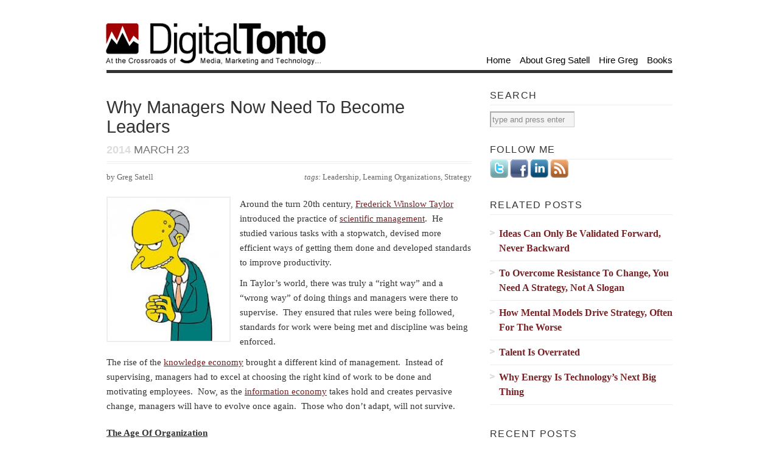

--- FILE ---
content_type: text/html; charset=UTF-8
request_url: https://digitaltonto.com/2014/why-managers-now-need-to-become-leaders/
body_size: 18177
content:
<!DOCTYPE html PUBLIC "-//W3C//DTD XHTML 1.1//EN"
 "http://www.w3.org/TR/xhtml11/DTD/xhtml11.dtd"><html xml:lang="en" xmlns="http://www.w3.org/1999/xhtml"><head><title>Why Managers Now Need To Become Leaders | Digital Tonto | Digital Tonto</title><link rel="stylesheet" id="siteground-optimizer-combined-css-c5ed10fdd60d41138ed91c742c19e19a" href="https://digitaltonto.com/wp-content/uploads/siteground-optimizer-assets/siteground-optimizer-combined-css-c5ed10fdd60d41138ed91c742c19e19a.css" media="all" /> <!-- Basic Meta Data --><meta name="copyright" content="Design is copyright 2008 - 2026 The Theme Foundry" /><meta http-equiv="imagetoolbar" content="no" /><meta http-equiv="Content-Type" content="text/html; charset=UTF-8" /> <!-- Favicon --><link rel="shortcut icon" href="https://digitaltonto.com/wp-content/themes/vigilance/images/dticon.ico" /> <!--Stylesheets--> <!--[if lt IE 8]><link rel="stylesheet" type="text/css" media="screen" href="https://digitaltonto.com/wp-content/themes/vigilance/stylesheets/ie.css" /><![endif]--> <!--[if lte IE 6]><link rel="stylesheet" type="text/css" media="screen" href="https://digitaltonto.com/wp-content/themes/vigilance/stylesheets/ie6.css" /><![endif]--> <!--WordPress--><link rel="alternate" type="application/rss+xml" title="Digital Tonto RSS Feed" href="https://digitaltonto.com/feed/" /><link rel="pingback" href="https://digitaltonto.com/xmlrpc.php" /> <!--WP Hook--> <!-- All in One SEO 4.9.3 - aioseo.com --><meta name="description" content="Successful managers today are no longer supervisors, nor are they deciders, but formulators of strategic intent" /><meta name="robots" content="max-image-preview:large" /><meta name="author" content="Greg Satell"/><meta name="keywords" content="leadership,learning organizations,strategy,all posts,management" /><link rel="canonical" href="https://digitaltonto.com/2014/why-managers-now-need-to-become-leaders/" /><meta name="generator" content="All in One SEO (AIOSEO) 4.9.3" /><meta property="og:locale" content="en_US" /><meta property="og:site_name" content="Digital Tonto |" /><meta property="og:type" content="article" /><meta property="og:title" content="Why Managers Now Need To Become Leaders | Digital Tonto" /><meta property="og:description" content="Successful managers today are no longer supervisors, nor are they deciders, but formulators of strategic intent" /><meta property="og:url" content="https://digitaltonto.com/2014/why-managers-now-need-to-become-leaders/" /><meta property="article:published_time" content="2014-03-23T10:35:04+00:00" /><meta property="article:modified_time" content="2015-05-26T01:51:05+00:00" /><meta name="twitter:card" content="summary" /><meta name="twitter:title" content="Why Managers Now Need To Become Leaders | Digital Tonto" /><meta name="twitter:description" content="Successful managers today are no longer supervisors, nor are they deciders, but formulators of strategic intent" /> <script type="application/ld+json" class="aioseo-schema"> {"@context":"https:\/\/schema.org","@graph":[{"@type":"Article","@id":"https:\/\/digitaltonto.com\/2014\/why-managers-now-need-to-become-leaders\/#article","name":"Why Managers Now Need To Become Leaders | Digital Tonto","headline":"Why Managers Now Need To Become Leaders","author":{"@id":"https:\/\/digitaltonto.com\/author\/greg-satell\/#author"},"publisher":{"@id":"https:\/\/digitaltonto.com\/#organization"},"image":{"@type":"ImageObject","url":"https:\/\/digitaltonto.com\/wp-content\/uploads\/2014\/03\/Mr-Burns-e1395570290806.jpeg","width":200,"height":235},"datePublished":"2014-03-23T06:35:04-04:00","dateModified":"2015-05-25T21:51:05-04:00","inLanguage":"en-US","commentCount":3,"mainEntityOfPage":{"@id":"https:\/\/digitaltonto.com\/2014\/why-managers-now-need-to-become-leaders\/#webpage"},"isPartOf":{"@id":"https:\/\/digitaltonto.com\/2014\/why-managers-now-need-to-become-leaders\/#webpage"},"articleSection":"All Posts, Management, Leadership, Learning Organizations, Strategy"},{"@type":"BreadcrumbList","@id":"https:\/\/digitaltonto.com\/2014\/why-managers-now-need-to-become-leaders\/#breadcrumblist","itemListElement":[{"@type":"ListItem","@id":"https:\/\/digitaltonto.com#listItem","position":1,"name":"Home","item":"https:\/\/digitaltonto.com","nextItem":{"@type":"ListItem","@id":"https:\/\/digitaltonto.com\/category\/general\/#listItem","name":"All Posts"}},{"@type":"ListItem","@id":"https:\/\/digitaltonto.com\/category\/general\/#listItem","position":2,"name":"All Posts","item":"https:\/\/digitaltonto.com\/category\/general\/","nextItem":{"@type":"ListItem","@id":"https:\/\/digitaltonto.com\/2014\/why-managers-now-need-to-become-leaders\/#listItem","name":"Why Managers Now Need To Become Leaders"},"previousItem":{"@type":"ListItem","@id":"https:\/\/digitaltonto.com#listItem","name":"Home"}},{"@type":"ListItem","@id":"https:\/\/digitaltonto.com\/2014\/why-managers-now-need-to-become-leaders\/#listItem","position":3,"name":"Why Managers Now Need To Become Leaders","previousItem":{"@type":"ListItem","@id":"https:\/\/digitaltonto.com\/category\/general\/#listItem","name":"All Posts"}}]},{"@type":"Organization","@id":"https:\/\/digitaltonto.com\/#organization","name":"Digital Tonto","url":"https:\/\/digitaltonto.com\/"},{"@type":"Person","@id":"https:\/\/digitaltonto.com\/author\/greg-satell\/#author","url":"https:\/\/digitaltonto.com\/author\/greg-satell\/","name":"Greg Satell","image":{"@type":"ImageObject","@id":"https:\/\/digitaltonto.com\/2014\/why-managers-now-need-to-become-leaders\/#authorImage","url":"https:\/\/secure.gravatar.com\/avatar\/38d3441d23e8c0939216b151aaaff4e9cb0e5f630ef6a07fd40a8d1d7ff8ce8a?s=96&d=mm&r=g","width":96,"height":96,"caption":"Greg Satell"}},{"@type":"WebPage","@id":"https:\/\/digitaltonto.com\/2014\/why-managers-now-need-to-become-leaders\/#webpage","url":"https:\/\/digitaltonto.com\/2014\/why-managers-now-need-to-become-leaders\/","name":"Why Managers Now Need To Become Leaders | Digital Tonto","description":"Successful managers today are no longer supervisors, nor are they deciders, but formulators of strategic intent","inLanguage":"en-US","isPartOf":{"@id":"https:\/\/digitaltonto.com\/#website"},"breadcrumb":{"@id":"https:\/\/digitaltonto.com\/2014\/why-managers-now-need-to-become-leaders\/#breadcrumblist"},"author":{"@id":"https:\/\/digitaltonto.com\/author\/greg-satell\/#author"},"creator":{"@id":"https:\/\/digitaltonto.com\/author\/greg-satell\/#author"},"image":{"@type":"ImageObject","url":"https:\/\/digitaltonto.com\/wp-content\/uploads\/2014\/03\/Mr-Burns-e1395570290806.jpeg","@id":"https:\/\/digitaltonto.com\/2014\/why-managers-now-need-to-become-leaders\/#mainImage","width":200,"height":235},"primaryImageOfPage":{"@id":"https:\/\/digitaltonto.com\/2014\/why-managers-now-need-to-become-leaders\/#mainImage"},"datePublished":"2014-03-23T06:35:04-04:00","dateModified":"2015-05-25T21:51:05-04:00"},{"@type":"WebSite","@id":"https:\/\/digitaltonto.com\/#website","url":"https:\/\/digitaltonto.com\/","name":"Digital Tonto","inLanguage":"en-US","publisher":{"@id":"https:\/\/digitaltonto.com\/#organization"}}]} </script> <!-- All in One SEO --><link rel='dns-prefetch' href='//www.googletagmanager.com' /><link rel='dns-prefetch' href='//stats.wp.com' /><link rel="alternate" type="application/rss+xml" title="Digital Tonto &raquo; Why Managers Now Need To Become Leaders Comments Feed" href="https://digitaltonto.com/2014/why-managers-now-need-to-become-leaders/feed/" /><link rel="alternate" title="oEmbed (JSON)" type="application/json+oembed" href="https://digitaltonto.com/wp-json/oembed/1.0/embed?url=https%3A%2F%2Fdigitaltonto.com%2F2014%2Fwhy-managers-now-need-to-become-leaders%2F" /><link rel="alternate" title="oEmbed (XML)" type="text/xml+oembed" href="https://digitaltonto.com/wp-json/oembed/1.0/embed?url=https%3A%2F%2Fdigitaltonto.com%2F2014%2Fwhy-managers-now-need-to-become-leaders%2F&#038;format=xml" /> <style id='wp-img-auto-sizes-contain-inline-css' type='text/css'> img:is([sizes=auto i],[sizes^="auto," i]){contain-intrinsic-size:3000px 1500px}
/*# sourceURL=wp-img-auto-sizes-contain-inline-css */ </style> <style id='wp-emoji-styles-inline-css' type='text/css'> img.wp-smiley, img.emoji {
 display: inline !important;
 border: none !important;
 box-shadow: none !important;
 height: 1em !important;
 width: 1em !important;
 margin: 0 0.07em !important;
 vertical-align: -0.1em !important;
 background: none !important;
 padding: 0 !important;
 }
/*# sourceURL=wp-emoji-styles-inline-css */ </style> <style id='wp-block-library-inline-css' type='text/css'> :root{--wp-block-synced-color:#7a00df;--wp-block-synced-color--rgb:122,0,223;--wp-bound-block-color:var(--wp-block-synced-color);--wp-editor-canvas-background:#ddd;--wp-admin-theme-color:#007cba;--wp-admin-theme-color--rgb:0,124,186;--wp-admin-theme-color-darker-10:#006ba1;--wp-admin-theme-color-darker-10--rgb:0,107,160.5;--wp-admin-theme-color-darker-20:#005a87;--wp-admin-theme-color-darker-20--rgb:0,90,135;--wp-admin-border-width-focus:2px}@media (min-resolution:192dpi){:root{--wp-admin-border-width-focus:1.5px}}.wp-element-button{cursor:pointer}:root .has-very-light-gray-background-color{background-color:#eee}:root .has-very-dark-gray-background-color{background-color:#313131}:root .has-very-light-gray-color{color:#eee}:root .has-very-dark-gray-color{color:#313131}:root .has-vivid-green-cyan-to-vivid-cyan-blue-gradient-background{background:linear-gradient(135deg,#00d084,#0693e3)}:root .has-purple-crush-gradient-background{background:linear-gradient(135deg,#34e2e4,#4721fb 50%,#ab1dfe)}:root .has-hazy-dawn-gradient-background{background:linear-gradient(135deg,#faaca8,#dad0ec)}:root .has-subdued-olive-gradient-background{background:linear-gradient(135deg,#fafae1,#67a671)}:root .has-atomic-cream-gradient-background{background:linear-gradient(135deg,#fdd79a,#004a59)}:root .has-nightshade-gradient-background{background:linear-gradient(135deg,#330968,#31cdcf)}:root .has-midnight-gradient-background{background:linear-gradient(135deg,#020381,#2874fc)}:root{--wp--preset--font-size--normal:16px;--wp--preset--font-size--huge:42px}.has-regular-font-size{font-size:1em}.has-larger-font-size{font-size:2.625em}.has-normal-font-size{font-size:var(--wp--preset--font-size--normal)}.has-huge-font-size{font-size:var(--wp--preset--font-size--huge)}.has-text-align-center{text-align:center}.has-text-align-left{text-align:left}.has-text-align-right{text-align:right}.has-fit-text{white-space:nowrap!important}#end-resizable-editor-section{display:none}.aligncenter{clear:both}.items-justified-left{justify-content:flex-start}.items-justified-center{justify-content:center}.items-justified-right{justify-content:flex-end}.items-justified-space-between{justify-content:space-between}.screen-reader-text{border:0;clip-path:inset(50%);height:1px;margin:-1px;overflow:hidden;padding:0;position:absolute;width:1px;word-wrap:normal!important}.screen-reader-text:focus{background-color:#ddd;clip-path:none;color:#444;display:block;font-size:1em;height:auto;left:5px;line-height:normal;padding:15px 23px 14px;text-decoration:none;top:5px;width:auto;z-index:100000}html :where(.has-border-color){border-style:solid}html :where([style*=border-top-color]){border-top-style:solid}html :where([style*=border-right-color]){border-right-style:solid}html :where([style*=border-bottom-color]){border-bottom-style:solid}html :where([style*=border-left-color]){border-left-style:solid}html :where([style*=border-width]){border-style:solid}html :where([style*=border-top-width]){border-top-style:solid}html :where([style*=border-right-width]){border-right-style:solid}html :where([style*=border-bottom-width]){border-bottom-style:solid}html :where([style*=border-left-width]){border-left-style:solid}html :where(img[class*=wp-image-]){height:auto;max-width:100%}:where(figure){margin:0 0 1em}html :where(.is-position-sticky){--wp-admin--admin-bar--position-offset:var(--wp-admin--admin-bar--height,0px)}@media screen and (max-width:600px){html :where(.is-position-sticky){--wp-admin--admin-bar--position-offset:0px}}
/*# sourceURL=wp-block-library-inline-css */ </style><style id='wp-block-group-inline-css' type='text/css'> .wp-block-group{box-sizing:border-box}:where(.wp-block-group.wp-block-group-is-layout-constrained){position:relative}
/*# sourceURL=https://digitaltonto.com/wp-includes/blocks/group/style.min.css */ </style> <style id='global-styles-inline-css' type='text/css'> :root{--wp--preset--aspect-ratio--square: 1;--wp--preset--aspect-ratio--4-3: 4/3;--wp--preset--aspect-ratio--3-4: 3/4;--wp--preset--aspect-ratio--3-2: 3/2;--wp--preset--aspect-ratio--2-3: 2/3;--wp--preset--aspect-ratio--16-9: 16/9;--wp--preset--aspect-ratio--9-16: 9/16;--wp--preset--color--black: #000000;--wp--preset--color--cyan-bluish-gray: #abb8c3;--wp--preset--color--white: #ffffff;--wp--preset--color--pale-pink: #f78da7;--wp--preset--color--vivid-red: #cf2e2e;--wp--preset--color--luminous-vivid-orange: #ff6900;--wp--preset--color--luminous-vivid-amber: #fcb900;--wp--preset--color--light-green-cyan: #7bdcb5;--wp--preset--color--vivid-green-cyan: #00d084;--wp--preset--color--pale-cyan-blue: #8ed1fc;--wp--preset--color--vivid-cyan-blue: #0693e3;--wp--preset--color--vivid-purple: #9b51e0;--wp--preset--gradient--vivid-cyan-blue-to-vivid-purple: linear-gradient(135deg,rgb(6,147,227) 0%,rgb(155,81,224) 100%);--wp--preset--gradient--light-green-cyan-to-vivid-green-cyan: linear-gradient(135deg,rgb(122,220,180) 0%,rgb(0,208,130) 100%);--wp--preset--gradient--luminous-vivid-amber-to-luminous-vivid-orange: linear-gradient(135deg,rgb(252,185,0) 0%,rgb(255,105,0) 100%);--wp--preset--gradient--luminous-vivid-orange-to-vivid-red: linear-gradient(135deg,rgb(255,105,0) 0%,rgb(207,46,46) 100%);--wp--preset--gradient--very-light-gray-to-cyan-bluish-gray: linear-gradient(135deg,rgb(238,238,238) 0%,rgb(169,184,195) 100%);--wp--preset--gradient--cool-to-warm-spectrum: linear-gradient(135deg,rgb(74,234,220) 0%,rgb(151,120,209) 20%,rgb(207,42,186) 40%,rgb(238,44,130) 60%,rgb(251,105,98) 80%,rgb(254,248,76) 100%);--wp--preset--gradient--blush-light-purple: linear-gradient(135deg,rgb(255,206,236) 0%,rgb(152,150,240) 100%);--wp--preset--gradient--blush-bordeaux: linear-gradient(135deg,rgb(254,205,165) 0%,rgb(254,45,45) 50%,rgb(107,0,62) 100%);--wp--preset--gradient--luminous-dusk: linear-gradient(135deg,rgb(255,203,112) 0%,rgb(199,81,192) 50%,rgb(65,88,208) 100%);--wp--preset--gradient--pale-ocean: linear-gradient(135deg,rgb(255,245,203) 0%,rgb(182,227,212) 50%,rgb(51,167,181) 100%);--wp--preset--gradient--electric-grass: linear-gradient(135deg,rgb(202,248,128) 0%,rgb(113,206,126) 100%);--wp--preset--gradient--midnight: linear-gradient(135deg,rgb(2,3,129) 0%,rgb(40,116,252) 100%);--wp--preset--font-size--small: 13px;--wp--preset--font-size--medium: 20px;--wp--preset--font-size--large: 36px;--wp--preset--font-size--x-large: 42px;--wp--preset--spacing--20: 0.44rem;--wp--preset--spacing--30: 0.67rem;--wp--preset--spacing--40: 1rem;--wp--preset--spacing--50: 1.5rem;--wp--preset--spacing--60: 2.25rem;--wp--preset--spacing--70: 3.38rem;--wp--preset--spacing--80: 5.06rem;--wp--preset--shadow--natural: 6px 6px 9px rgba(0, 0, 0, 0.2);--wp--preset--shadow--deep: 12px 12px 50px rgba(0, 0, 0, 0.4);--wp--preset--shadow--sharp: 6px 6px 0px rgba(0, 0, 0, 0.2);--wp--preset--shadow--outlined: 6px 6px 0px -3px rgb(255, 255, 255), 6px 6px rgb(0, 0, 0);--wp--preset--shadow--crisp: 6px 6px 0px rgb(0, 0, 0);}:where(.is-layout-flex){gap: 0.5em;}:where(.is-layout-grid){gap: 0.5em;}body .is-layout-flex{display: flex;}.is-layout-flex{flex-wrap: wrap;align-items: center;}.is-layout-flex > :is(*, div){margin: 0;}body .is-layout-grid{display: grid;}.is-layout-grid > :is(*, div){margin: 0;}:where(.wp-block-columns.is-layout-flex){gap: 2em;}:where(.wp-block-columns.is-layout-grid){gap: 2em;}:where(.wp-block-post-template.is-layout-flex){gap: 1.25em;}:where(.wp-block-post-template.is-layout-grid){gap: 1.25em;}.has-black-color{color: var(--wp--preset--color--black) !important;}.has-cyan-bluish-gray-color{color: var(--wp--preset--color--cyan-bluish-gray) !important;}.has-white-color{color: var(--wp--preset--color--white) !important;}.has-pale-pink-color{color: var(--wp--preset--color--pale-pink) !important;}.has-vivid-red-color{color: var(--wp--preset--color--vivid-red) !important;}.has-luminous-vivid-orange-color{color: var(--wp--preset--color--luminous-vivid-orange) !important;}.has-luminous-vivid-amber-color{color: var(--wp--preset--color--luminous-vivid-amber) !important;}.has-light-green-cyan-color{color: var(--wp--preset--color--light-green-cyan) !important;}.has-vivid-green-cyan-color{color: var(--wp--preset--color--vivid-green-cyan) !important;}.has-pale-cyan-blue-color{color: var(--wp--preset--color--pale-cyan-blue) !important;}.has-vivid-cyan-blue-color{color: var(--wp--preset--color--vivid-cyan-blue) !important;}.has-vivid-purple-color{color: var(--wp--preset--color--vivid-purple) !important;}.has-black-background-color{background-color: var(--wp--preset--color--black) !important;}.has-cyan-bluish-gray-background-color{background-color: var(--wp--preset--color--cyan-bluish-gray) !important;}.has-white-background-color{background-color: var(--wp--preset--color--white) !important;}.has-pale-pink-background-color{background-color: var(--wp--preset--color--pale-pink) !important;}.has-vivid-red-background-color{background-color: var(--wp--preset--color--vivid-red) !important;}.has-luminous-vivid-orange-background-color{background-color: var(--wp--preset--color--luminous-vivid-orange) !important;}.has-luminous-vivid-amber-background-color{background-color: var(--wp--preset--color--luminous-vivid-amber) !important;}.has-light-green-cyan-background-color{background-color: var(--wp--preset--color--light-green-cyan) !important;}.has-vivid-green-cyan-background-color{background-color: var(--wp--preset--color--vivid-green-cyan) !important;}.has-pale-cyan-blue-background-color{background-color: var(--wp--preset--color--pale-cyan-blue) !important;}.has-vivid-cyan-blue-background-color{background-color: var(--wp--preset--color--vivid-cyan-blue) !important;}.has-vivid-purple-background-color{background-color: var(--wp--preset--color--vivid-purple) !important;}.has-black-border-color{border-color: var(--wp--preset--color--black) !important;}.has-cyan-bluish-gray-border-color{border-color: var(--wp--preset--color--cyan-bluish-gray) !important;}.has-white-border-color{border-color: var(--wp--preset--color--white) !important;}.has-pale-pink-border-color{border-color: var(--wp--preset--color--pale-pink) !important;}.has-vivid-red-border-color{border-color: var(--wp--preset--color--vivid-red) !important;}.has-luminous-vivid-orange-border-color{border-color: var(--wp--preset--color--luminous-vivid-orange) !important;}.has-luminous-vivid-amber-border-color{border-color: var(--wp--preset--color--luminous-vivid-amber) !important;}.has-light-green-cyan-border-color{border-color: var(--wp--preset--color--light-green-cyan) !important;}.has-vivid-green-cyan-border-color{border-color: var(--wp--preset--color--vivid-green-cyan) !important;}.has-pale-cyan-blue-border-color{border-color: var(--wp--preset--color--pale-cyan-blue) !important;}.has-vivid-cyan-blue-border-color{border-color: var(--wp--preset--color--vivid-cyan-blue) !important;}.has-vivid-purple-border-color{border-color: var(--wp--preset--color--vivid-purple) !important;}.has-vivid-cyan-blue-to-vivid-purple-gradient-background{background: var(--wp--preset--gradient--vivid-cyan-blue-to-vivid-purple) !important;}.has-light-green-cyan-to-vivid-green-cyan-gradient-background{background: var(--wp--preset--gradient--light-green-cyan-to-vivid-green-cyan) !important;}.has-luminous-vivid-amber-to-luminous-vivid-orange-gradient-background{background: var(--wp--preset--gradient--luminous-vivid-amber-to-luminous-vivid-orange) !important;}.has-luminous-vivid-orange-to-vivid-red-gradient-background{background: var(--wp--preset--gradient--luminous-vivid-orange-to-vivid-red) !important;}.has-very-light-gray-to-cyan-bluish-gray-gradient-background{background: var(--wp--preset--gradient--very-light-gray-to-cyan-bluish-gray) !important;}.has-cool-to-warm-spectrum-gradient-background{background: var(--wp--preset--gradient--cool-to-warm-spectrum) !important;}.has-blush-light-purple-gradient-background{background: var(--wp--preset--gradient--blush-light-purple) !important;}.has-blush-bordeaux-gradient-background{background: var(--wp--preset--gradient--blush-bordeaux) !important;}.has-luminous-dusk-gradient-background{background: var(--wp--preset--gradient--luminous-dusk) !important;}.has-pale-ocean-gradient-background{background: var(--wp--preset--gradient--pale-ocean) !important;}.has-electric-grass-gradient-background{background: var(--wp--preset--gradient--electric-grass) !important;}.has-midnight-gradient-background{background: var(--wp--preset--gradient--midnight) !important;}.has-small-font-size{font-size: var(--wp--preset--font-size--small) !important;}.has-medium-font-size{font-size: var(--wp--preset--font-size--medium) !important;}.has-large-font-size{font-size: var(--wp--preset--font-size--large) !important;}.has-x-large-font-size{font-size: var(--wp--preset--font-size--x-large) !important;}
/*# sourceURL=global-styles-inline-css */ </style> <style id='classic-theme-styles-inline-css' type='text/css'> /*! This file is auto-generated */
.wp-block-button__link{color:#fff;background-color:#32373c;border-radius:9999px;box-shadow:none;text-decoration:none;padding:calc(.667em + 2px) calc(1.333em + 2px);font-size:1.125em}.wp-block-file__button{background:#32373c;color:#fff;text-decoration:none}
/*# sourceURL=/wp-includes/css/classic-themes.min.css */ </style><link rel="https://api.w.org/" href="https://digitaltonto.com/wp-json/" /><link rel="alternate" title="JSON" type="application/json" href="https://digitaltonto.com/wp-json/wp/v2/posts/15675" /><link rel="EditURI" type="application/rsd+xml" title="RSD" href="https://digitaltonto.com/xmlrpc.php?rsd" /><meta name="generator" content="WordPress 6.9" /><link rel='shortlink' href='https://wp.me/pDw3s-44P' /><meta name="generator" content="Site Kit by Google 1.168.0" /> <style media="screen"> .simplesocialbuttons.simplesocialbuttons_inline .ssb-fb-like, .simplesocialbuttons.simplesocialbuttons_inline amp-facebook-like {
 margin: ;
 }
 /*inline margin*/ 
 .simplesocialbuttons.simplesocialbuttons_inline.simplesocial-simple-icons button{
 margin: ;
 }
 /*margin-digbar*/ </style> <!-- Open Graph Meta Tags generated by Simple Social Buttons 6.2.0 --><meta property="og:title" content="Why Managers Now Need To Become Leaders - Digital Tonto" /><meta property="og:type" content="article" /><meta property="og:description" content="Successful managers today are no longer supervisors, nor are they deciders, but formulators of strategic intent" /><meta property="og:url" content="https://digitaltonto.com/2014/why-managers-now-need-to-become-leaders/" /><meta property="og:site_name" content="Digital Tonto" /><meta property="og:image" content="https://digitaltonto.com/wp-content/uploads/2014/03/Mr-Burns-e1395570290806.jpeg" /><meta name="twitter:card" content="summary_large_image" /><meta name="twitter:description" content="Successful managers today are no longer supervisors, nor are they deciders, but formulators of strategic intent" /><meta name="twitter:title" content="Why Managers Now Need To Become Leaders - Digital Tonto" /><meta property="twitter:image" content="https://digitaltonto.com/wp-content/uploads/2014/03/Mr-Burns-e1395570290806.jpeg" /> <style>img#wpstats{display:none}</style> <!-- Analytics by WP Statistics - https://wp-statistics.com --><link rel="icon" href="https://digitaltonto.com/wp-content/uploads/2016/11/cropped-DT-Icon-Large-120x120.png" sizes="32x32" /><link rel="icon" href="https://digitaltonto.com/wp-content/uploads/2016/11/cropped-DT-Icon-Large-300x300.png" sizes="192x192" /><link rel="apple-touch-icon" href="https://digitaltonto.com/wp-content/uploads/2016/11/cropped-DT-Icon-Large-300x300.png" /><meta name="msapplication-TileImage" content="https://digitaltonto.com/wp-content/uploads/2016/11/cropped-DT-Icon-Large-300x300.png" /></head><body class="wp-singular post-template-default single single-post postid-15675 single-format-standard wp-theme-vigilance"> <!-- ClickTale Top part --> <!-- ClickTale end of Top part --><div id="fb-root"></div><div class="skip-content"><a href="#content">Skip to content</a></div><div id="wrapper"><div id="header" class="clear"><div id="title"><a href="https://digitaltonto.com"><img class="logo" style="width:380px;height:86px;"src="https://www.digitaltonto.com/wp-content/uploads/2010/12/DT_logo_03-transparent-new.png" alt="Digital Tonto"></a></div><div id="description"><h2></h2></div><!--end description--><div id="nav"><ul><li class="page_item "><a href="https://digitaltonto.com">Home</a></li><li class="page_item page-item-2"><a href="https://digitaltonto.com/about/">About Greg Satell</a></li><li class="page_item page-item-11192 page_item_has_children"><a href="https://digitaltonto.com/speaking-and-consulting/">Hire Greg</a></li><li class="page_item page-item-26260 page_item_has_children"><a href="https://digitaltonto.com/books/">Books</a></li></ul></div><!--end nav--></div><!--end header--><div id="content" class="pad"><div id="post-15675" class="post-15675 post type-post status-publish format-standard has-post-thumbnail hentry category-general category-management tag-leadership tag-learning-organizations tag-strategy"><div class="post-header"><h1>Why Managers Now Need To Become Leaders</h1><div id="single-date" class="date"><span>2014</span> March 23</div></div><!--end post header--><div class="meta clear"><div class="tags">tags: <a href="https://digitaltonto.com/tag/leadership/" rel="tag">Leadership</a>, <a href="https://digitaltonto.com/tag/learning-organizations/" rel="tag">Learning Organizations</a>, <a href="https://digitaltonto.com/tag/strategy/" rel="tag">Strategy</a></div><div class="author">by Greg Satell</div></div><!--end meta--><div class="entry clear"> <img width="200" height="235" src="https://digitaltonto.com/wp-content/uploads/2014/03/Mr-Burns-e1395570290806.jpeg" class="alignleft wp-post-image" alt="" decoding="async" /><p>Around the turn 20th century, <a href="http://en.wikipedia.org/wiki/Frederick_Winslow_Taylor" target="_blank">Frederick Winslow Taylor</a> introduced the practice of <a href="http://en.wikipedia.org/wiki/Scientific_management" target="_blank">scientific management</a>.  He studied various tasks with a stopwatch, devised more efficient ways of getting them done and developed standards to improve productivity.</p><p>In Taylor’s world, there was truly a “right way” and a “wrong way” of doing things and managers were there to supervise.  They ensured that rules were being followed, standards for work were being met and discipline was being enforced.</p><p>The rise of the <a href="http://en.wikipedia.org/wiki/Knowledge_economy" target="_blank">knowledge economy</a> brought a different kind of management.  Instead of supervising, managers had to excel at choosing the right kind of work to be done and motivating employees.  Now, as the <a href="https://digitaltonto.com/2012/the-power-of-information/" target="_blank">information economy</a> takes hold and creates pervasive change, managers will have to evolve once again.  Those who don’t adapt, will not survive.</p><p><span id="more-15675"></span></p><h3><b><span style="text-decoration: underline;">The Age Of Organization</span></b></h3><p>Generally, I’m not a fan of fast food.  It&#8217;s not that I’m a health nut, but I try to avoid greasy, unhealthy food when I can.  Nevertheless, when I first arrived arrived in Poland in 1997, I found myself going to places like McDonald’s, Taco Bell and KFC a lot.  It wasn’t that I didn’t try local restaurants, but the fast food chains were often a better choice.</p><p>Poland at the time was an emerging economy, just recovering from 50 years of communist rule and restaurants were relatively new and unregulated.  While I discovered some interesting new dishes, I also got food poisoning with alarming frequency.  At the fast food joints, I knew that there were consistent standards for taste and quality.</p><p>That, in essence, was what the <a href="http://en.wikipedia.org/wiki/Industrial_Revolution" target="_blank">Industrial Revolution</a> was about.  It didn’t inspire genius, but it protected you from idiots and delivered a decent product at a low price.  I didn’t expect the cook at the local McDonalds to be a talented chef, but I could be confident that he was following procedures that were implemented worldwide.</p><p>That took an enormous amount of organization and corporations became quite good at it. Management techniques like <a href="http://en.wikipedia.org/wiki/Six_sigma" target="_blank">Six Sigma</a> and <a href="http://en.wikipedia.org/wiki/Total_quality_management" target="_blank">Total Quality Management</a> ensured that variation would be kept to a minimum.  Every aspect of the process was supervised and tightly controlled.</p><h3><b><span style="text-decoration: underline;">The Rise of The Wise</span></b></h3><p>President George W. Bush considered himself a “decider.”  He did not profess to know every detail of every aspect in his organization, but believed that his instincts, judgment and sense of the overall picture made him a capable leader.  In the knowledge economy, a good manager was a good strategist.</p><p>A successful entrepreneur I know works in much the same way.  He doesn’t pride himself on his skills—in fact he doesn’t even use Excel or PowerPoint—but on his ability to see opportunities and put the right resources in the right place.  Each good decision he makes will be leveraged across the efficient organization he built for the industrial age.</p><p>Of course, the opposite is also true.  While being right creates prosperity, being wrong can bring ruin.  The same qualities of efficiency and standardization go in reverse, multiplying mistakes made at the top all the way down the line.  That’s why managers of the past prided themselves on being risk takers.  Every decision had a consequence.</p><p>Yet in today’s <a href="https://digitaltonto.com/2012/the-semantic-economy/" target="_blank">semantic economy</a>, those risks have become untenable.  We should no longer focus on being right, but on being <a href="https://digitaltonto.com/2012/why-our-numbers-are-always-wrong/" target="_blank">less wrong over time</a>.  The <a href="https://digitaltonto.com/2013/the-new-learning-organization/" target="_blank">organization itself must learn to adapt</a>.</p><h3><span style="text-decoration: underline;"><b>Rewiring The Software In Our Organizations</b></span></h3><p>In <i><a href="http://www.amazon.com/gp/product/1480577456/ref=as_li_ss_tl?ie=UTF8&amp;camp=1789&amp;creative=390957&amp;creativeASIN=1480577456&amp;linkCode=as2&amp;tag=digitont-20" target="”_blank”">The Second Machine Age</a><img decoding="async" class="lazyload" style="border: none !important; margin: 0px !important;" src="[data-uri]" data-src="https://ir-na.amazon-adsystem.com/e/ir?t=digitont-20&amp;l=as2&amp;o=1&amp;a=1480577456" alt="" width="1" height="1" border="0" /><noscript><img decoding="async" class="lazyload" style="border: none !important; margin: 0px !important;" src="https://ir-na.amazon-adsystem.com/e/ir?t=digitont-20&amp;l=as2&amp;o=1&amp;a=1480577456" alt="" width="1" height="1" border="0" /></noscript></i>, Erik Brynjolfsson and Andrew McAfee describe how electricity required organizations to change.  In the steam age, factories needed to be organized so that the machines were near the power source and work was centered around them.  The first electric factories were set up the same way.</p><p>Yet it was only when managers realized that was no longer necessary that the<a href="http://eml.berkeley.edu//~bhhall/e124/David90_dynamo.pdf" target="_blank"> true potential of the new technology was unleashed</a>.  By capitalizing on electricity’s ability to distribute power, factories could be designed around workflow, doubling or even tripling productivity.  Unfortunately, this took 20 or 30 years to realize.</p><p>Today, we are several decades into a similar technological transformation.  Computers, original designed to do rote tasks, are now doing <a href="https://digitaltonto.com/2013/the-new-era-of-cognitive-collaboration/" target="_blank">cognitive ones</a>.  Yet, our enterprises are still set up for the earlier era of standardization and efficiency.  While our technology has evolved, our organizations still look very much the same.</p><p>Clearly, if we are to compete for the future, we need to <a href="https://digitaltonto.com/2014/why-we-need-to-change-the-software-in-our-organizations/" target="_blank">change the software of our enterprises</a>.  In a <a href="https://medium.com/p/f19160f61500" target="_blank">recent post</a>, Aaron Dignan of <a href="http://undercurrent.com/" target="_blank">Undercurrent</a> describes three new approaches, including holacracy, agile squads and self organizing.  Surely there will be more to come.  It’s still early days.</p><h3><b><span style="text-decoration: underline;">The Mission Based Enterprise </span></b></h3><p>In the old era of organizations, managers marshalled resources.  They needed to ensure that the enterprise had the right assets and the right skills in order to accomplish specific objectives.  Acquiring resources required significant investments, so managers needed to make good decisions and manage risk.</p><p>Yet <a href="https://digitaltonto.com/2014/2014-year-of-the-open-ecosystem/" target="_blank">open technology</a> has made that approach a thing of the past.  Today, it doesn’t really matter what resources you own, but what you can access.  And today, everything from supercomputing to finance, marketing to production can be <a href="https://digitaltonto.com/2014/the-cloud-disruption/" target="_blank">found in the cloud</a>, very cheaply and on-demand.</p><p>We’re also entering a <a href="https://digitaltonto.com/2014/the-new-era-of-talent/" target="_blank">new era of talent</a>, where you need to not only hire capable employees, but also leverage strategic partners, academic institutions and contract workers.  In effect, every enterprise needs to become an open platform for collaboration.</p><p>So successful managers today are no longer supervisors, nor are they deciders, but formulators of <a href="http://www3.uma.pt/filipejmsousa/ge/Hamel%20and%20Prahalad,%201989.pdf" target="_blank">strategic intent</a> and their function is not one of the enterprise’s operation—most of which is rapidly being automated—but its purpose.  It’s is no longer enough to organize work, we must facilitate belief.</p><p>&#8211; Greg</p><div class="simplesocialbuttons simplesocial-simple-icons simplesocialbuttons_inline simplesocialbuttons-align-left post-15675 post  simplesocialbuttons-inline-no-animation"> <button class="ssb_fbshare-icon"  rel="nofollow"  target="_blank"  aria-label="Facebook Share" data-href="https://www.facebook.com/sharer/sharer.php?u=https://digitaltonto.com/2014/why-managers-now-need-to-become-leaders/" onClick="javascript:window.open(this.dataset.href, '', 'menubar=no,toolbar=no,resizable=yes,scrollbars=yes,height=600,width=600');return false;"> <span class="icon"><svg xmlns="http://www.w3.org/2000/svg" viewBox="0 0 16 16" class="_1pbq" color="#ffffff"><path fill="#ffffff" fill-rule="evenodd" class="icon" d="M8 14H3.667C2.733 13.9 2 13.167 2 12.233V3.667A1.65 1.65 0 0 1 3.667 2h8.666A1.65 1.65 0 0 1 14 3.667v8.566c0 .934-.733 1.667-1.667 1.767H10v-3.967h1.3l.7-2.066h-2V6.933c0-.466.167-.9.867-.9H12v-1.8c.033 0-.933-.266-1.533-.266-1.267 0-2.434.7-2.467 2.133v1.867H6v2.066h2V14z"></path></svg></span> <span class="simplesocialtxt">Share </span> </button> <button class="ssb_tweet-icon"  rel="nofollow"  target="_blank"  aria-label="Twitter Share" data-href="https://twitter.com/intent/tweet?text=Why+Managers+Now+Need+To+Become+Leaders&url=https://digitaltonto.com/2014/why-managers-now-need-to-become-leaders/&via=DigitalTonto" onClick="javascript:window.open(this.dataset.href, '', 'menubar=no,toolbar=no,resizable=yes,scrollbars=yes,height=600,width=600');return false;"> <span class="icon"><svg viewBox="0 0 16 14" fill="none" xmlns="http://www.w3.org/2000/svg"><path d="M4.9 0H0L5.782 7.7098L0.315 14H2.17L6.6416 8.8557L10.5 14H15.4L9.3744 5.9654L14.56 0H12.705L8.5148 4.8202L4.9 0ZM11.2 12.6L2.8 1.4H4.2L12.6 12.6H11.2Z" fill="#fff"/></svg></span><i class="simplesocialtxt">Post </i></button> <button class="ssb_linkedin-icon"  rel="nofollow"  target="_blank"  aria-label="LinkedIn Share" data-href="https://www.linkedin.com/sharing/share-offsite/?url=https://digitaltonto.com/2014/why-managers-now-need-to-become-leaders/" onClick="javascript:window.open(this.dataset.href, '', 'menubar=no,toolbar=no,resizable=yes,scrollbars=yes,height=600,width=600');return false;" > <span class="icon"> <svg version="1.1" id="Layer_1" xmlns="http://www.w3.org/2000/svg" xmlns:xlink="http://www.w3.org/1999/xlink" x="0px" y="0px" width="15px" height="14.1px" viewBox="-301.4 387.5 15 14.1" enable-background="new -301.4 387.5 15 14.1" xml:space="preserve"> <g id="XMLID_398_"> <path id="XMLID_399_" fill="#FFFFFF" d="M-296.2,401.6c0-3.2,0-6.3,0-9.5h0.1c1,0,2,0,2.9,0c0.1,0,0.1,0,0.1,0.1c0,0.4,0,0.8,0,1.2 c0.1-0.1,0.2-0.3,0.3-0.4c0.5-0.7,1.2-1,2.1-1.1c0.8-0.1,1.5,0,2.2,0.3c0.7,0.4,1.2,0.8,1.5,1.4c0.4,0.8,0.6,1.7,0.6,2.5 c0,1.8,0,3.6,0,5.4v0.1c-1.1,0-2.1,0-3.2,0c0-0.1,0-0.1,0-0.2c0-1.6,0-3.2,0-4.8c0-0.4,0-0.8-0.2-1.2c-0.2-0.7-0.8-1-1.6-1 c-0.8,0.1-1.3,0.5-1.6,1.2c-0.1,0.2-0.1,0.5-0.1,0.8c0,1.7,0,3.4,0,5.1c0,0.2,0,0.2-0.2,0.2c-1,0-1.9,0-2.9,0 C-296.1,401.6-296.2,401.6-296.2,401.6z"/> <path id="XMLID_400_" fill="#FFFFFF" d="M-298,401.6L-298,401.6c-1.1,0-2.1,0-3,0c-0.1,0-0.1,0-0.1-0.1c0-3.1,0-6.1,0-9.2 c0-0.1,0-0.1,0.1-0.1c1,0,2,0,2.9,0h0.1C-298,395.3-298,398.5-298,401.6z"/> <path id="XMLID_401_" fill="#FFFFFF" d="M-299.6,390.9c-0.7-0.1-1.2-0.3-1.6-0.8c-0.5-0.8-0.2-2.1,1-2.4c0.6-0.2,1.2-0.1,1.8,0.2 c0.5,0.4,0.7,0.9,0.6,1.5c-0.1,0.7-0.5,1.1-1.1,1.3C-299.1,390.8-299.4,390.8-299.6,390.9L-299.6,390.9z"/> </g> </svg> </span> <span class="simplesocialtxt">Share</span> </button> <button  onClick="javascript:window.location.href = this.dataset.href;return false;" class="ssb_email-icon simplesocial-email-share" aria-label="Share through Email"  rel="nofollow"  target="_blank"  data-href="mailto:?subject=Why Managers Now Need To Become Leaders&body=https://digitaltonto.com/2014/why-managers-now-need-to-become-leaders/"> <span class="icon"> <svg version="1.1" id="Layer_1" xmlns="http://www.w3.org/2000/svg" xmlns:xlink="http://www.w3.org/1999/xlink" x="0px" y="0px" width="16px" height="11.9px" viewBox="-1214.1 1563.9 16 11.9" enable-background="new -1214.1 1563.9 16 11.9" xml:space="preserve"> <path  d="M-1214.1,1565.2v1l8,4l8-4v-1c0-0.7-0.6-1.3-1.3-1.3h-13.4C-1213.5,1563.9-1214.1,1564.4-1214.1,1565.2z M-1214.1,1567.4v7.1c0,0.7,0.6,1.3,1.3,1.3h13.4c0.7,0,1.3-0.6,1.3-1.3v-7.1l-8,4L-1214.1,1567.4z"/> </svg> </span> <span class="simplesocialtxt">Email</span> </button></div><div class='yarpp yarpp-related yarpp-related-website yarpp-template-list'> <!-- YARPP List --><p> Related posts:<ul><ol><a href="https://digitaltonto.com/2023/ideas-can-only-be-validated-forward-never-backward/" rel="bookmark" title="Ideas Can Only Be Validated Forward, Never Backward">Ideas Can Only Be Validated Forward, Never Backward</a></ol><ol><a href="https://digitaltonto.com/2023/to-overcome-resistance-to-change-you-need-a-strategy-not-a-slogan/" rel="bookmark" title="To Overcome Resistance To Change, You Need A Strategy, Not A Slogan">To Overcome Resistance To Change, You Need A Strategy, Not A Slogan</a></ol><ol><a href="https://digitaltonto.com/2018/how-mental-models-drive-strategy-often-for-the-worse/" rel="bookmark" title="How Mental Models Drive Strategy, Often For The Worse">How Mental Models Drive Strategy, Often For The Worse</a></ol><ol><a href="https://digitaltonto.com/2014/talent-is-overrated/" rel="bookmark" title="Talent Is Overrated">Talent Is Overrated</a></ol><ol><a href="https://digitaltonto.com/2014/why-energy-is-technologys-next-big-thing/" rel="bookmark" title="Why Energy Is Technology’s Next Big Thing">Why Energy Is Technology’s Next Big Thing</a></ol></ul></p></div></div><!--end entry--><div class="post-footer"><p>from &rarr; <a href="https://digitaltonto.com/category/general/" rel="category tag">All Posts</a>, <a href="https://digitaltonto.com/category/management/" rel="category tag">Management</a></p></div><!--end post footer--></div><!--end post--> <!-- You can start editing here. --><div id="comments"><div class="comment-number"> <span>3 Responses</span> <a id="leavecomment" href="#respond" title="Leave One">leave one &rarr;</a></div><!--end comment-number--><ol class="commentlist"><li class="comment even thread-even depth-1" id="comment-54240" ><div class="c-grav"><img alt='' src='https://secure.gravatar.com/avatar/9d2daa6bfba1f96214251d06003708cef5446c7813c1df5239001f56c6c6b652?s=60&#038;d=mm&#038;r=g' srcset='https://secure.gravatar.com/avatar/9d2daa6bfba1f96214251d06003708cef5446c7813c1df5239001f56c6c6b652?s=120&#038;d=mm&#038;r=g 2x' class='avatar avatar-60 photo' height='60' width='60' decoding='async'/></div><div class="c-body"><div class="c-head"> <a href="https://twitter.com/timekord" class="url" rel="ugc external nofollow">martin king</a> <span class="c-permalink"><a href="https://digitaltonto.com/2014/why-managers-now-need-to-become-leaders/#comment-54240">permalink</a></span></div><div class="c-date"> March 23, 2014</div><p>Greg .. we are so often thinking alike.</p><p>&#8220;we must facilitate belief&#8221;</p><p>I&#8217;m trying to work up a view of management &#8211; having trouble articulating it at the moment but it is all based around human effects &#8211; facilitating belief.</p><p>It goes something like this:</p><p>People are complex and organisations of people are even more complex.<br /> Management is simple.<br /> There is little real overlap between the actions of management and their effect.</p><p><a href="https://twitter.com/timekord/status/445516679901380608" rel="nofollow ugc">https://twitter.com/timekord/status/445516679901380608</a></p><p>A witch doctor performs rituals (like a rain dance) to control the weather and bring about rain. There is no connection between the ritual and the weather except in people&#8217;s minds.  The power of the witch doctor is rests with his people skills &#8211; convincing people on the effectiveness of the ritual &#8211; correlating any rain with the performance of the ritual and taking credit for the rain &#8211; any lack of rain being due to a problem in people&#8217;s belief or a fault in the ritual.</p><p>Imagine an organisation as the weather and a manager as a witch doctor.</p><p>Good management operates through a set of placebo effects &#8211; it is people skills that bring about success.</p><div class="reply"></div></div><!--end c-body--></li><!-- #comment-## --><li class="comment byuser comment-author-greg-satell bypostauthor odd alt thread-odd thread-alt depth-1" id="comment-54249" ><div class="c-grav"><img alt='' src='https://secure.gravatar.com/avatar/38d3441d23e8c0939216b151aaaff4e9cb0e5f630ef6a07fd40a8d1d7ff8ce8a?s=60&#038;d=mm&#038;r=g' srcset='https://secure.gravatar.com/avatar/38d3441d23e8c0939216b151aaaff4e9cb0e5f630ef6a07fd40a8d1d7ff8ce8a?s=120&#038;d=mm&#038;r=g 2x' class='avatar avatar-60 photo' height='60' width='60' decoding='async'/></div><div class="c-body"><div class="c-head"> <a href="https://digitaltonto.com" class="url" rel="ugc">Greg</a> <span class="c-permalink"><a href="https://digitaltonto.com/2014/why-managers-now-need-to-become-leaders/#comment-54249">permalink</a></span><span class="asterisk">*</span></div><div class="c-date"> March 23, 2014</div><p>Interesting point Martin.  However, I&#8217;m not sure that &#8220;placebo effects&#8221; is the right term.  Good leaders create a sense of mission and direction, thereby helping to focus action.</p><p>&#8211; Greg</p><div class="reply"></div></div><!--end c-body--></li><!-- #comment-## --><li class="comment even thread-even depth-1" id="comment-54296" ><div class="c-grav"><img alt='' src='https://secure.gravatar.com/avatar/9d2daa6bfba1f96214251d06003708cef5446c7813c1df5239001f56c6c6b652?s=60&#038;d=mm&#038;r=g' srcset='https://secure.gravatar.com/avatar/9d2daa6bfba1f96214251d06003708cef5446c7813c1df5239001f56c6c6b652?s=120&#038;d=mm&#038;r=g 2x' class='avatar avatar-60 photo' height='60' width='60' decoding='async'/></div><div class="c-body"><div class="c-head"> <a href="https://twitter.com/timekord" class="url" rel="ugc external nofollow">martin king</a> <span class="c-permalink"><a href="https://digitaltonto.com/2014/why-managers-now-need-to-become-leaders/#comment-54296">permalink</a></span></div><div class="c-date"> March 24, 2014</div><p>Greg,</p><p>Good leaders create a sense of mission and direction &#8211; thus bringing out the best in people.</p><p>It is very similar to the placebo effect &#8211; the belief in the pill which uses the person&#8217;s own capability to cure themselves &#8211; the greater the belief the greater the effect. Its a bit like those effects in medicine where successful outcomes are associated with psychological effects rather than treatment differences (Doctor wears a white coat, Doctor has high reputation, Doctor has good bedside manner, Doctore charges more). All these things are about generating belief.</p><p>What I am forgetting however is that there are an awful lot of robot like people (jobsworths) those who are quite happy to be programmed like drones &#8211; those for which belief has no effect &#8211; those who only operate at the level of ritual.</p><div class="reply"></div></div><!--end c-body--></li><!-- #comment-## --></ol><div class="navigation"><div class="alignleft"></div><div class="alignright"></div></div></div><!--end comments--><div id="respond"><div class="cancel-comment-reply"> <small><a rel="nofollow" id="cancel-comment-reply-link" href="/2014/why-managers-now-need-to-become-leaders/#respond" style="display:none;">Click here to cancel reply.</a></small></div><h4 id="postcomment">Leave a Reply</h4><form action="https://digitaltonto.com/wp-comments-post.php" method="post" id="commentform"><p><label for="author" class="comment-field"><small>Name: (required):</small></label><input class="text-input" type="text" name="author" id="author" value="" size="22" tabindex="1" /></p><p><label for="email" class="comment-field"><small>Email:	 (required):</small></label><input class="text-input" type="text" name="email" id="email" value="" size="22" tabindex="2" /></p><p><label for="url" class="comment-field"><small>Website:</small></label><input class="text-input" type="text" name="url" id="url" value="" size="22" tabindex="3" /></p><p><label for="comment" class="comment-field"><small>Comment:</small></label><textarea name="comment" id="comment" cols="50" rows="10" tabindex="4"></textarea></p><p class="guidelines"><strong>Note:</strong> You can use basic XHTML in your comments. Your email address will <strong>never</strong> be published.</p><p class="comments-rss"><a href="https://digitaltonto.com/2014/why-managers-now-need-to-become-leaders/feed/">Subscribe to this comment feed via RSS</a></p><div><p style="display: none;"><input type="hidden" id="akismet_comment_nonce" name="akismet_comment_nonce" value="5bd4a28218" /></p><p style="display: none !important;" class="akismet-fields-container" data-prefix="ak_"><label>&#916;<textarea name="ak_hp_textarea" cols="45" rows="8" maxlength="100"></textarea></label><input type="hidden" id="ak_js_1" name="ak_js" value="169"/></p></div><p> <input name="submit" type="submit" id="submit" tabindex="5" value="Submit Comment" /> <input type="hidden" name="comment_post_ID" value="15675" /></p><div> <input type='hidden' name='comment_post_ID' value='15675' id='comment_post_ID' /> <input type='hidden' name='comment_parent' id='comment_parent' value='0' /></div></form><!--end commentform--></div><!--end respond--></div><!--end content--><div id="sidebar"><ul><li id="search-2" class="widget widget_search"><h2 class="widgettitle">Search</h2><form method="get" id="search_form" action="https://digitaltonto.com/"><div> <input type="text" value="type and press enter" name="s" id="s" onfocus="if (this.value == 'type and press enter' ) {this.value = '';}" onblur="if (this.value == '' ) {this.value = 'type and press enter';}" /> <input type="hidden" value="Search" /></div></form></li><li id="text-5" class="widget widget_text"><h2 class="widgettitle">Follow Me</h2><div class="textwidget"><div align="left"><a target="_blank" href="http://twitter.com/@digitaltonto"><img src="https://digitaltonto.com/wp-content/uploads/2010/12/badge.png" border="0" height="30" width="30"></a> <a target="_blank" href="http://www.facebook.com/pages/Digital-Tonto/322091900387?ref=mf"><img src="https://digitaltonto.com/wp-content/uploads/2010/12/facebook-badge.png" width="30" height="30" border="0" /></a> <a target="_blank" href="http://www.linkedin.com/in/gregsatell"><img src="https://digitaltonto.com/wp-content/uploads/2010/12/linkedin.png" border="0" height="30" width="30"></a> <a target="_blank" href="http://feeds.feedburner.com/digitaltonto"><img src="https://digitaltonto.com/wp-content/uploads/2010/12/twitter.png" border="0" height="30" width="30"></a></div></div></li><li id="yarpp_widget-5" class="widget widget_yarpp_widget"><h2 class="widgettitle">Related Posts</h2><div class='yarpp yarpp-related yarpp-related-widget yarpp-template-list'><ul><li><a href="https://digitaltonto.com/2023/ideas-can-only-be-validated-forward-never-backward/" rel="bookmark">Ideas Can Only Be Validated Forward, Never Backward</a></li><li><a href="https://digitaltonto.com/2023/to-overcome-resistance-to-change-you-need-a-strategy-not-a-slogan/" rel="bookmark">To Overcome Resistance To Change, You Need A Strategy, Not A Slogan</a></li><li><a href="https://digitaltonto.com/2018/how-mental-models-drive-strategy-often-for-the-worse/" rel="bookmark">How Mental Models Drive Strategy, Often For The Worse</a></li><li><a href="https://digitaltonto.com/2014/talent-is-overrated/" rel="bookmark">Talent Is Overrated</a></li><li><a href="https://digitaltonto.com/2014/why-energy-is-technologys-next-big-thing/" rel="bookmark">Why Energy Is Technology’s Next Big Thing</a></li></ul></div></li><li id="recent-posts-3" class="widget widget_recent_entries"><h2 class="widgettitle">Recent Posts</h2><ul><li> <a href="https://digitaltonto.com/2026/change-management-is-broken-these-4-numbers-explain-why/">Change Management Is Broken. These 4 Numbers Explain Why:</a></li><li> <a href="https://digitaltonto.com/2026/2026-a-year-of-questions-and-a-question-of-institutions/">2026: A Year Of Questions And A Question of Institutions</a></li><li> <a href="https://digitaltonto.com/2025/top-posts-of-2025/">Top Posts of 2025</a></li><li> <a href="https://digitaltonto.com/2025/the-2025-digital-tonto-reading-list/">The 2025 Digital Tonto Reading List</a></li><li> <a href="https://digitaltonto.com/2025/good-stories-are-powerful-and-theyre-also-traps/">Good Stories Are Powerful — And They’re Also Traps</a></li></ul></li><li id="text-7" class="widget widget_text"><h2 class="widgettitle">Award Winning Books</h2><div class="textwidget"><div align="left"><p><a href="https://digitaltonto.com/books/cascades/" target="_blank" rel="noopener"><img decoding="async" src="https://digitaltonto.com/wp-content/uploads/2018/12/Cascades-Cover-McGraw-Hill-e1545947609417.jpg" width="120" height="195" /></a></p><p><a href="https://digitaltonto.com/get-the-book/" target="_blank" rel="noopener"><img decoding="async" src="https://digitaltonto.com/wp-content/uploads/2018/02/Mapping-Innovation-Cover-Final.jpg" width="120" height="195" /></a></p></div></div></li><li id="text-6" class="widget widget_text"><h2 class="widgettitle">Featured On</h2><div class="textwidget"><div align="left"><p><a target="_blank" href="https://hbr.org/search?term=greg%20satell"><img src="https://digitaltonto.com/wp-content/uploads/2015/12/HBR-logo-v3-300x200.png" width="135" height="90" </a></p><p><a target="_blank" href=http://www.inc.com/author/greg-satell><img src="https://digitaltonto.com/wp-content/uploads/2017/01/inc-magazine-.png" width="130" height="65" </a></p></div></li><li id="block-2" class="widget widget_block"><div class="wp-block-group"><div class="wp-block-group__inner-container is-layout-constrained wp-block-group-is-layout-constrained"></div></div></li></ul></div><!--end sidebar--><div id="footer"><p class="right">Copyright 2026 Greg Satell</p><p><a href="http://thethemefoundry.com/vigilance/">Vigilance Theme</a> by <a href="http://thethemefoundry.com">The Theme Foundry</a></p></div><!--end footer--></div><!--end wrapper--> <script type="speculationrules"> {"prefetch":[{"source":"document","where":{"and":[{"href_matches":"/*"},{"not":{"href_matches":["/wp-*.php","/wp-admin/*","/wp-content/uploads/*","/wp-content/*","/wp-content/plugins/*","/wp-content/themes/vigilance/*","/*\\?(.+)"]}},{"not":{"selector_matches":"a[rel~=\"nofollow\"]"}},{"not":{"selector_matches":".no-prefetch, .no-prefetch a"}}]},"eagerness":"conservative"}]} </script> <script type="text/javascript" src="https://digitaltonto.com/wp-content/plugins/simple-social-buttons/assets/js/frontend-blocks.js?ver=6.2.0" id="ssb-blocks-front-js-js"></script> <script type="text/javascript" src="https://digitaltonto.com/wp-content/plugins/sg-cachepress/assets/js/lazysizes.min.js?ver=7.7.5" id="siteground-optimizer-lazy-sizes-js-js"></script> <script type="text/javascript" src="https://digitaltonto.com/wp-includes/js/jquery/jquery.min.js?ver=3.7.1" id="jquery-core-js"></script> <script type="text/javascript" id="ssb-front-js-js-extra"> /* <![CDATA[ */
var SSB = {"ajax_url":"https://digitaltonto.com/wp-admin/admin-ajax.php","fb_share_nonce":"f93d00305d"};
//# sourceURL=ssb-front-js-js-extra
/* ]]> */ </script> <script type="text/javascript" id="jquery-ui-datepicker-js-after"> /* <![CDATA[ */
jQuery(function(jQuery){jQuery.datepicker.setDefaults({"closeText":"Close","currentText":"Today","monthNames":["January","February","March","April","May","June","July","August","September","October","November","December"],"monthNamesShort":["Jan","Feb","Mar","Apr","May","Jun","Jul","Aug","Sep","Oct","Nov","Dec"],"nextText":"Next","prevText":"Previous","dayNames":["Sunday","Monday","Tuesday","Wednesday","Thursday","Friday","Saturday"],"dayNamesShort":["Sun","Mon","Tue","Wed","Thu","Fri","Sat"],"dayNamesMin":["S","M","T","W","T","F","S"],"dateFormat":"MM d, yy","firstDay":1,"isRTL":false});});
//# sourceURL=jquery-ui-datepicker-js-after
/* ]]> */ </script> <script type="text/javascript" id="mailchimp_sf_main_js-js-extra"> /* <![CDATA[ */
var mailchimpSF = {"ajax_url":"https://digitaltonto.com/","phone_validation_error":"Please enter a valid phone number."};
//# sourceURL=mailchimp_sf_main_js-js-extra
/* ]]> */ </script> <script type="text/javascript" id="wp-statistics-tracker-js-extra"> /* <![CDATA[ */
var WP_Statistics_Tracker_Object = {"requestUrl":"https://digitaltonto.com/wp-json/wp-statistics/v2","ajaxUrl":"https://digitaltonto.com/wp-admin/admin-ajax.php","hitParams":{"wp_statistics_hit":1,"source_type":"post","source_id":15675,"search_query":"","signature":"8e93751055840711ceb8a41977f6387d","endpoint":"hit"},"option":{"dntEnabled":"1","bypassAdBlockers":"","consentIntegration":{"name":null,"status":[]},"isPreview":false,"userOnline":false,"trackAnonymously":false,"isWpConsentApiActive":false,"consentLevel":""},"isLegacyEventLoaded":"","customEventAjaxUrl":"https://digitaltonto.com/wp-admin/admin-ajax.php?action=wp_statistics_custom_event&nonce=afcbe2c6b4","onlineParams":{"wp_statistics_hit":1,"source_type":"post","source_id":15675,"search_query":"","signature":"8e93751055840711ceb8a41977f6387d","action":"wp_statistics_online_check"},"jsCheckTime":"60000"};
//# sourceURL=wp-statistics-tracker-js-extra
/* ]]> */ </script> <!-- Google tag (gtag.js) snippet added by Site Kit --> <!-- Google Analytics snippet added by Site Kit --> <script type="text/javascript" src="https://www.googletagmanager.com/gtag/js?id=GT-PL3TRW6" id="google_gtagjs-js" async></script> <script type="text/javascript" id="google_gtagjs-js-after"> /* <![CDATA[ */
window.dataLayer = window.dataLayer || [];function gtag(){dataLayer.push(arguments);}
gtag("set","linker",{"domains":["digitaltonto.com"]});
gtag("js", new Date());
gtag("set", "developer_id.dZTNiMT", true);
gtag("config", "GT-PL3TRW6");
 window._googlesitekit = window._googlesitekit || {}; window._googlesitekit.throttledEvents = []; window._googlesitekit.gtagEvent = (name, data) => { var key = JSON.stringify( { name, data } ); if ( !! window._googlesitekit.throttledEvents[ key ] ) { return; } window._googlesitekit.throttledEvents[ key ] = true; setTimeout( () => { delete window._googlesitekit.throttledEvents[ key ]; }, 5 ); gtag( "event", name, { ...data, event_source: "site-kit" } ); }; 
//# sourceURL=google_gtagjs-js-after
/* ]]> */ </script> <script type="text/javascript" id="jetpack-stats-js-before"> /* <![CDATA[ */
_stq = window._stq || [];
_stq.push([ "view", {"v":"ext","blog":"9418014","post":"15675","tz":"-5","srv":"digitaltonto.com","j":"1:15.4"} ]);
_stq.push([ "clickTrackerInit", "9418014", "15675" ]);
//# sourceURL=jetpack-stats-js-before
/* ]]> */ </script> <script type="text/javascript" src="https://stats.wp.com/e-202603.js" id="jetpack-stats-js" defer="defer" data-wp-strategy="defer"></script> <script id="wp-emoji-settings" type="application/json"> {"baseUrl":"https://s.w.org/images/core/emoji/17.0.2/72x72/","ext":".png","svgUrl":"https://s.w.org/images/core/emoji/17.0.2/svg/","svgExt":".svg","source":{"concatemoji":"https://digitaltonto.com/wp-includes/js/wp-emoji-release.min.js?ver=6.9"}} </script> <script type="module"> /* <![CDATA[ */
/*! This file is auto-generated */
const a=JSON.parse(document.getElementById("wp-emoji-settings").textContent),o=(window._wpemojiSettings=a,"wpEmojiSettingsSupports"),s=["flag","emoji"];function i(e){try{var t={supportTests:e,timestamp:(new Date).valueOf()};sessionStorage.setItem(o,JSON.stringify(t))}catch(e){}}function c(e,t,n){e.clearRect(0,0,e.canvas.width,e.canvas.height),e.fillText(t,0,0);t=new Uint32Array(e.getImageData(0,0,e.canvas.width,e.canvas.height).data);e.clearRect(0,0,e.canvas.width,e.canvas.height),e.fillText(n,0,0);const a=new Uint32Array(e.getImageData(0,0,e.canvas.width,e.canvas.height).data);return t.every((e,t)=>e===a[t])}function p(e,t){e.clearRect(0,0,e.canvas.width,e.canvas.height),e.fillText(t,0,0);var n=e.getImageData(16,16,1,1);for(let e=0;e<n.data.length;e++)if(0!==n.data[e])return!1;return!0}function u(e,t,n,a){switch(t){case"flag":return n(e,"\ud83c\udff3\ufe0f\u200d\u26a7\ufe0f","\ud83c\udff3\ufe0f\u200b\u26a7\ufe0f")?!1:!n(e,"\ud83c\udde8\ud83c\uddf6","\ud83c\udde8\u200b\ud83c\uddf6")&&!n(e,"\ud83c\udff4\udb40\udc67\udb40\udc62\udb40\udc65\udb40\udc6e\udb40\udc67\udb40\udc7f","\ud83c\udff4\u200b\udb40\udc67\u200b\udb40\udc62\u200b\udb40\udc65\u200b\udb40\udc6e\u200b\udb40\udc67\u200b\udb40\udc7f");case"emoji":return!a(e,"\ud83e\u1fac8")}return!1}function f(e,t,n,a){let r;const o=(r="undefined"!=typeof WorkerGlobalScope&&self instanceof WorkerGlobalScope?new OffscreenCanvas(300,150):document.createElement("canvas")).getContext("2d",{willReadFrequently:!0}),s=(o.textBaseline="top",o.font="600 32px Arial",{});return e.forEach(e=>{s[e]=t(o,e,n,a)}),s}function r(e){var t=document.createElement("script");t.src=e,t.defer=!0,document.head.appendChild(t)}a.supports={everything:!0,everythingExceptFlag:!0},new Promise(t=>{let n=function(){try{var e=JSON.parse(sessionStorage.getItem(o));if("object"==typeof e&&"number"==typeof e.timestamp&&(new Date).valueOf()<e.timestamp+604800&&"object"==typeof e.supportTests)return e.supportTests}catch(e){}return null}();if(!n){if("undefined"!=typeof Worker&&"undefined"!=typeof OffscreenCanvas&&"undefined"!=typeof URL&&URL.createObjectURL&&"undefined"!=typeof Blob)try{var e="postMessage("+f.toString()+"("+[JSON.stringify(s),u.toString(),c.toString(),p.toString()].join(",")+"));",a=new Blob([e],{type:"text/javascript"});const r=new Worker(URL.createObjectURL(a),{name:"wpTestEmojiSupports"});return void(r.onmessage=e=>{i(n=e.data),r.terminate(),t(n)})}catch(e){}i(n=f(s,u,c,p))}t(n)}).then(e=>{for(const n in e)a.supports[n]=e[n],a.supports.everything=a.supports.everything&&a.supports[n],"flag"!==n&&(a.supports.everythingExceptFlag=a.supports.everythingExceptFlag&&a.supports[n]);var t;a.supports.everythingExceptFlag=a.supports.everythingExceptFlag&&!a.supports.flag,a.supports.everything||((t=a.source||{}).concatemoji?r(t.concatemoji):t.wpemoji&&t.twemoji&&(r(t.twemoji),r(t.wpemoji)))});
//# sourceURL=https://digitaltonto.com/wp-includes/js/wp-emoji-loader.min.js
/* ]]> */ </script> <script type="text/javascript"> var gaJsHost = (("https:" == document.location.protocol) ? "https://ssl." : "http://www.");
document.write(unescape("%3Cscript src='" + gaJsHost + "google-analytics.com/ga.js' type='text/javascript'%3E%3C/script%3E")); </script> Or install manually
Copy and paste the following Google tag code onto every page of your website, immediately after the<head> element. Don’t add more than one Google tag to each page. <!-- Google tag (gtag.js) --> <script async src="https://www.googletagmanager.com/gtag/js?id=G-YD56MTDVX0"></script> <script> window.dataLayer = window.dataLayer || [];
 function gtag(){dataLayer.push(arguments);}
 gtag('js', new Date());
 gtag('config', 'G-YD56MTDVX0'); </script> <!-- ClickTale Bottom part --> <script type='text/javascript'> // The ClickTale Balkan Tracking Code may be programmatically customized using hooks:
 // 
 //   function ClickTalePreRecordingHook() { /* place your customized code here */  }
 //
 // For details about ClickTale hooks, please consult the wiki page http://wiki.clicktale.com/Article/Customizing_code_version_2
 document.write(unescape("%3Cscript%20src='"+
 (document.location.protocol=='https:'?
 "https://cdnssl.clicktale.net/www07/ptc/1a60beb9-34dd-4a46-9654-16631321e852.js":
 "http://cdn.clicktale.net/www07/ptc/1a60beb9-34dd-4a46-9654-16631321e852.js")+"'%20type='text/javascript'%3E%3C/script%3E")); </script> <!-- ClickTale end of Bottom part --> <script defer src="https://digitaltonto.com/wp-content/uploads/siteground-optimizer-assets/siteground-optimizer-combined-js-12884f4aebc1bc65d65c554f9d76b550.js"></script></body></html>

--- FILE ---
content_type: text/css
request_url: https://digitaltonto.com/wp-content/themes/vigilance/stylesheets/master.css
body_size: 3641
content:
/*
	READ THIS PLEASE!!
	You DO NOT want to make edits to this file.
	If you make edits to this file your layout will break
	when you upgrade the theme. Instead add your custom CSS to
	the style.css file in a child theme. Any new styles you add
	to the style.css in your Child Theme will automatically override
	this imported stylesheet. This will also make your life a whole
	lot easier when it comes time to upgrade the theme.
*/

/*Undo browser defaults
------------------------------------------------------------ */
:link, :visited { text-decoration: none; }
ul, ol { list-style: none; }
h1, h2, h3, h4, h5, h6, pre, code, p { font-size: 1em; }
ul, ol, dl, li, dt, dd, h1, h2, h3, h4, h5, h6, pre, form, body, html, p, blockquote, fieldset, input { margin: 0; padding: 0; }
a img, :link img, :visited img { border: none; }
address { font-style: normal; }

/*Body & Links
------------------------------------------------------------ */
body {
	font-size: 70%;
	font-family: Georgia, "Times New Roman", Times, Serif;
	line-height: 2.2em;
	color: #333;
	background-color: #fff;
}
a:link, a:visited { color: #772124; }
a:hover {
	text-decoration: underline;
	color: #58181b;
}
/*Basic Structure
------------------------------------------------------------ */
#wrapper {
	width: 930px;
	margin: 0 auto;
	text-align: left;
}
#content {
	float: left;
	width: 600px;
	padding: 20px 30px 20px 0;
}
#sidebar {
	float: right;
	width: 300px;
	padding-bottom: 20px;
}
.thin-sidebar {
	float: left;
	width: 140px;
}
.spad { padding-right: 20px; }
#footer {
	clear: both;
	padding-top: 5px;
	border-top: 1px solid #eee;
}
.clear:after, li.comment:after { content: "."; display: block; height: 0; clear: both; visibility: hidden; }
div.skip-content { display: none; }
/*Header
------------------------------------------------------------ */
#header {
	padding: 20px 0 5px 0;
	border-bottom: 5px solid #333;
}
h1#title, div#title {
	font-size: 4.6em;
	font-weight: bold;
	line-height: 1.2em;
}
div#title-logo { padding-bottom: 10px; }
h1#title a:link, h1#title a:visited, div#title a:link, div#title a:visited	{ color: #444; }
h1#title a:hover, div#title a:hover { color: #772124; text-decoration: none; }
/*Description
---------------------------------------*/
#description { float: left; }
#description h2 {
	font-size: 1.2em;
	font-weight: normal;
	color: #666;
}
/*Nav
---------------------------------------*/
#nav {
	float: right;
	font-size: 1.35em;
	font-family: "Trebuchet MS", "Lucida Grande", "Lucida Sans", Verdana, Arial, sans-serif;
}
#nav ul { position: relative; }
#nav ul li {
	float: left;
	margin: 0 0 0 15px;
}
#nav ul li:first-child { margin: 0; }
#nav li a {
	padding-top: .1em;
	color: #000;
	text-decoration: none;
}
#nav li.current_page_item a, #nav li.current_page_parent a, #nav li.current_page_ancestor a, #nav li.current-cat a, #nav li a:hover {
	color: #772124;
	text-decoration: none;
	border-top: 4px solid #772124;
}
/*Menu
------------------------------------------------------------ */
#menu { padding-bottom: 10px; }
#menu img { border: 2px solid #eee; }
.alert-box {
	margin: 0 0 20px 0;
	padding: 20px;
	background: #f3f3f2;
	border: 1px solid #e3e1db;
}
/*Post Styling
------------------------------------------------------------ */
/*Post Header
---------------------------------------*/
.post-header {
	border-bottom: 4px double #eee;
	padding-bottom: 7px;
}
.post-header h1, .post-header h2 {
	font-size: 2.6em;
	margin-top: 20px;
	line-height: 1.1em;
	font-weight: normal;
	font-family: Helvetica, Georgia, "Times New Roman", Times, serif;
}
.post-header h1 a:link, .post-header h1 a:visited,.post-header h2 a:link, .post-header h2 a:visited	 { color: #444; }
.post-header h1 a:hover, .post-header h2 a:hover { color: #772124; }
.comments {
	padding-top: 10px;
	font-size: 1.3em;
	color: #757575;
	text-transform: uppercase;
}
.comments a {
	display: block;
	color: #757575;
	padding: 0 0 0 25px;
	background: url(../images/comments-bubble.gif) no-repeat 0 4px;
}
.comments a:hover {
	color: #772124;
	background-position: 0 -24px;
}
.post .date {
	float: right;
	padding-top: 10px;
	color: #757575;
	font-size: 1.6em;
	font-weight: normal;
	font-family: "Trebuchet MS", "Lucida Grande", "Lucida Sans", Verdana, Arial, sans-serif;
	text-transform: uppercase;
}
.post .date span {
	color: #ddd;
	font-weight: bold;
}
#single-date { float: none; }
/*Post Meta
---------------------------------------*/
.meta {
	margin: 10px 0 20px 0;
	font-size: 1.2em;
	color: #666;
}
.meta a:link, .meta a:visited {
	color: #666;
	font-style: normal;
}
.meta a:hover { color: #772124; }
.tags {
	float: right;
	width: 400px;
	text-align: right;
	font-style: italic;
}
/*Post Body
---------------------------------------*/
.entry a:link, .entry a:visited, .alert-box a:link, .alert-box a:visited { text-decoration: underline; }
.entry a:hover, .alert-box a:hover { text-decoration: none; }
.entry { font-size: 1.3em; }
.entry p { margin-bottom: 10px; }
.entry p.notice {
	padding: 15px;
	background-color: #fffbcc;
	border: 1px solid #f8f4c7;
}
.alert-box p { margin: 10px 0 0 0; }
.entry h2, .entry h3, .entry h4 {
	font-size: 1.3em;
	padding: 15px 0 5px 0;
}
.entry h3 {
	padding-top: 10px;
	font-size: 1em;
}
.entry h4 {
	padding-top: 10px;
	font-size: .9em;
}
.alert-box h2, .alert-box h3, .alert-box h4 { margin: 0; padding: 0; }
pre {
	margin: 10px 0;
	padding: 1em 10px;
	overflow: auto;
	background-color: #f3f3f3;
	color: #000;
}
code {
	padding: 2px 3px;
	font: 1.1em Consolas, Courier New, sans-serif;
	background-color: #f3f3f3;
	color: #000;
}
pre code { font-size: 1.3em; }
blockquote {
	clear: both;
	display: block;
	padding: 20px 20px 10px 45px;
	margin: 20px 0;
	font-style: italic;
	font-size: 1.2em;
	color: #141310;
	background: #e7e6e2 url(../images/blockquote.gif) no-repeat top left;
}
.entry ul, .c-body ul { margin: 0 0 10px 10px; }
.entry ul li, .c-body ul li {
	display: block;
	margin: 5px 0 0 0;
	padding: 0 0 0 17px;
	background: url(../images/list-star.gif) no-repeat 0 .3em;
}
.entry ol, .c-body ol { margin: 0 0 15px 30px; }
.entry ol li ol li, .c-body ol li ol li {
	font-size: .9em;
	list-style-type: lower-roman;
}
.entry ol li, .c-body ol li {
	margin: 10px 0 0 0;
	list-style-type: decimal;
	list-style-position: outside;
}
.navigation {
	padding: 10px 0;
	font-size: 1.3em;
}
.index { padding: 0; }
.float-quote {
	float: left;
	width: 300px;
	padding: 15px;
	margin: 10px 10px 0 0;
	background: #eaeaea;
	border-top: 4px solid #333;
	border-bottom: 4px solid #333;
}
.entry .float-quote p {
	margin: 0;
	padding: 0 0 0 40px;
	font-size: 1.2em;
	font-family: "Trebuchet MS", "Lucida Grande", "Lucida Sans", Verdana, Arial, sans-serif;
	line-height: 1.3em;
	background: url(../images/float-quote.gif) no-repeat top left;
}
.highlight-box {
	float: right;
	margin: 0 0 10px 10px;
	width: 200px;
	padding: 10px;
	font-family: "Trebuchet MS", "Lucida Grande", "Lucida Sans", Verdana, Arial, sans-serif;
	border-top: 8px solid #000;
	background: #772124;
	color: #fff;
}
.highlight-box a:link, .highlight-box a:visited {
	color: #fff;
	text-decoration: underline;
}
.highlight-box a:hover { text-decoration: none; }
.entry .highlight-box p {
	margin: 10px 0;
	line-height: 1.4em;
	font-size: 1.1em;
}
.entry .highlight-box ul li {
	font-size: 1.1em;
	background: url(../images/list-square.gif) no-repeat 0 .4em;
}
.entry .highlight-box h2, .entry .highlight-box h3, .entry .highlight-box h4 {
	margin: 0;
	padding: 0;
	color: #fff;
}
.highlight-box h2 { text-transform: uppercase; }
/*Post Footer
---------------------------------------*/
.post-footer {
	padding-bottom: 2px;
	margin: -45px 0 55px 0;
	font-size: 1.1em;
	font-style: italic;
	text-align: right;
	color: #666;
	border-bottom: 1px solid #eee;
}
.post-footer a:link, .post-footer a:visited {
	color: #333;
	font-style: normal;
}
.post-footer a:hover { color: #772124; }
/*Pages
---------------------------------------*/
h1.pagetitle, h2.pagetitle {
	margin-bottom: 20px;
	padding-bottom: 7px;
	font-size: 2.6em;
	line-height: 1.1em;
	border-bottom: 4px double #eee;
}
/*Archives List
---------------------------------------*/
img.archive-comment {
	float: right;
	margin: 0 .5em .5em 0;
}
.entries {
	font-size: 1.3em;
	clear: both;
}
.entries ul {
	margin: 0;
	padding: 0 0 1px 0;
	background: transparent url(../images/archives-dotted-line.gif) repeat-x bottom left;
}
.entries ul li {
	padding-top: 1px;
	background: transparent url(../images/archives-dotted-line.gif) repeat-x top left;
}
.entries ul li a {
	display: block;
	margin: 0;
	padding: 7px 0;
}
.entries ul li a:hover {
	background-color: #F8F8F7;
	text-decoration: none;
}
.entries span {
	display: block;
	text-align: right;
}
.entries span.archdate, .entries a:hover span.archdate	{
	float: left;
	margin-right: 3em;
	padding-left: .5em;
	width: 3em;
	color: #666;
}
.entries span.comments_number{
	float: right;
	margin-right: .5em;
	width: 3em;
	color: #666;
}
/*Sidebar
------------------------------------------------------------ */
#sidebar-image { padding-top: 20px; }
#sidebar-image { font-size: 1.3em; }
#sidebar-image p {
	margin-bottom: 15px;
	line-height: 1.6em;
}
h2.widgettitle {
	padding: 25px 0 3px 0;
	font-size: 1.4em;
	font-weight: normal;
	text-transform: uppercase;
	letter-spacing: 1.05pt;
	font-family: "Trebuchet MS", "Lucida Grande", "Lucida Sans", Verdana, Arial, sans-serif;
	border-bottom: 1px solid #eee;
}
ul li.widget ul {
	margin: 0;
	font-size: 1.4em;
}
ul li.widget ul li ul {
	margin-left: 5px;
	font-size: 1em;
}
ul li.widget ul li {
	padding: 8px 0;
	border-bottom: 1px solid #eee;
}
ul li.widget ul li ul li { border-bottom: none; }
ul li.widget ul li a {
	display: block;
	padding: 0 0 0 15px;
	background: url(../images/list-item.gif) no-repeat 0 6px;
}
ul li.widget ul li a:hover { background-position: 0 -136px; }
ul li.widget ul#recentcomments li a {
	padding: 0;
	background: none;
}
div.textwidget p {
	font-size: 1.3em;
	margin: 10px 0 0 0;
}
li.widget select { margin-top: 10px; }
/*RSS Box
---------------------------------------*/
#rss-feed	 { padding-top: 10px; }
#rss-feed p {
	font-size: 1.3em;
	line-height: 1.6em;
}
#rss-feed a.rss, #rss-feed a.email, #rss-feed a.twitter {
	float: left;
	font-size: 1.3em;
	margin: 10px 10px 0 0;
	display: block;
	padding: 0 0 0 19px;
	background: url(../images/feed-icon.png) no-repeat 0 .25em;
}
#rss-feed a.email {
	padding: 0 0 0 25px;
	background: url(../images/mail-icon.png) no-repeat 0 .4em;
}
#rss-feed a.twitter {
	margin-right: 0;
	padding-left: 19px;
	background: url(../images/twitter-icon.png) no-repeat 0 .15em;
}
/*Search Box
---------------------------------------*/
#search_form input { margin: 10px 0 0 0; }
#search_form input {
	padding: 4px 2px;
	width: 132px;
	border: 2px solid #acacac;
	border-bottom: 1px solid #ccc;
	border-right: 1px solid #ccc;
	background: #f4f4f4;
	color: #888;
}
#search_form input:focus { background: #fff; }
#search_form input#searchsubmit { padding: 2px 10px; }

/*Comments
------------------------------------------------------------ */
/*Top
---------------------------------------*/
.comment-number {
	display: block;
	font-size: 1.3em;
	padding: 0 0 10px 30px;
	background: url(../images/comments-bubble-big.gif) no-repeat 0 .1em;
}
.comment-number span {
	font-size: 1.3em;
	color: #777;
}
a#leavecomment { padding-left: 10px; }
/*Body
---------------------------------------*/
li.comment { padding: 20px 0 0 0; }
#comments ul.children {
	margin: 10px 0 0 96px;
	clear: both;
}
div.c-grav {
	float: left;
	width: 60px;
	margin: 0;
	text-align: right;
}
div.c-grav img {
	border: 4px solid #e3e3e3;
	-moz-border-radius: 4px;
	-webkit-border-radius: 4px;
}
div.c-body {
	float: right;
	width: 474px;
	font-size: 1.3em;
	background: #f3f3f3;
	padding: 20px 20px 0 20px;
	-moz-border-radius: 12px;
	-webkit-border-radius: 12px;
}
ul.children div.c-body { width: 378px; }
div.c-body p { margin: 10px 0 0 0; }
div.c-head { font-weight: bold; }
span.asterisk {
	float: right;
	color: #772124;
	font-size: 2.2em;
}
div.c-date {
	color: #bbb;
	font-size: .9em;
	line-height: 0;
	padding: 10px 0 5px 0;
	font-family: "Trebuchet MS", "Lucida Grande", "Lucida Sans", Verdana, Arial, sans-serif;
	font-weight: bold;
}
.c-permalink a:link, .c-permalink a:visited {
	margin-left: 5px;
	color: #ccc;
	font-size: .7em;
	font-family: "Trebuchet MS", "Lucida Grande", "Lucida Sans", Verdana, Arial, sans-serif;
	text-transform: uppercase;
}
div.reply, div.cancel-comment-reply { float: right; }
div.reply { padding: 10px 0; }
div.reply a:link, div.reply a:visited {
	color: #aaa;
	font-size: .9em;
	font-family: "Trebuchet MS", "Lucida Grande", "Lucida Sans", Verdana, Arial, sans-serif;
	text-transform: uppercase;
	border-bottom: 1px dotted;
}
div.reply a:hover {
	border-bottom: 1px solid;
	text-decoration: none;
}
/*Form
---------------------------------------*/
form#commentform { margin-bottom: 20px; }
#respond { font-size: 1.5em; }
h4#postcomment {
	margin: 20px 0;
	padding: 0 0 5px 0;
	font-size: 1.2em;
	color: #555;
	border-bottom: 1px solid #eee;
}
form#commentform label.comment-field {
	display: block;
	margin: 10px 0 5px 0;
}
input.text-input, form#commentform textarea {
	padding: 7px;
	background: #f8f8f8;
	font-family: inherit;
	font-size: .9em;
	border: 1px solid #e6e6e6;
	width: 591px;
}
input#author, input#email, input#url { width: 350px; }
form#commentform input:focus, form#commentform textarea:focus { background: #fff; }
form#commentform input#submit {
	padding: 5px;
	width: 150px;
}
form#commentform p.guidelines {
	margin: 10px 0;
	font-size: .8em;
	color: #777;
}
p.subscribe-to-comments, p.comments-rss {
	margin: 0 0 10px 0;
	font-size: .9em;
}
p.comments-rss a {
	padding: 0 0 0 19px;
	background: url(../images/feed-icon.png) no-repeat 0 .15em;
}
/*Note
---------------------------------------*/
p.note {
	font-style: italic;
	font-size: 1.3em;
}
/*Pingbacks/Trackbacks
---------------------------------------*/
h3.pinghead {
	font-size: 1.3em;
	color: #444444;
}
ol.pinglist {
	list-style-type: decimal;
	list-style-position: inside;
	margin: 0 0 10px 10px;
	font-size: 1.3em;
}

/*Default Alignment and Images
------------------------------------------------------------ */
.entry img.alignleft, .entry img.alignright, .entry img.aligncenter { border: 2px solid #eee; }
.noborder { border: none; }
.entry .alignright, .entry .alignright .float-quote { margin: 0 0 10px 15px; }
.entry .alignleft, .entry .alignleft .highlight-box { margin: 0 15px 10px 0; }
.wp-caption p {
	font-style: italic;
	color: #888;
}
/*Footer
------------------------------------------------------------ */
#footer {
	color: #666;
	font-size: 1.1em;
}
#footer p.right { float: right; }
#footer a:link, #footer a:visited {
	color: #666;
	text-decoration: underline;
}
#footer a:hover { color: #772124; }